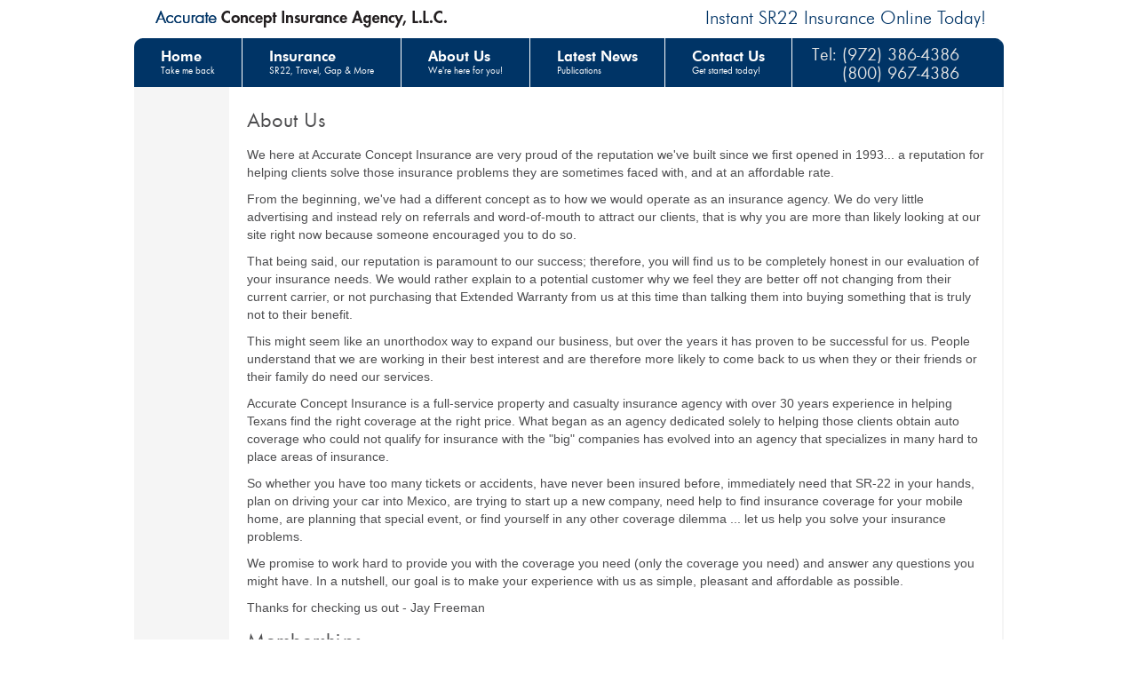

--- FILE ---
content_type: text/html
request_url: https://conceptsr22.com/about.html
body_size: 2832
content:
<!DOCTYPE html PUBLIC "-//W3C//DTD XHTML 1.0 Transitional//EN" "http://www.w3.org/TR/xhtml1/DTD/xhtml1-transitional.dtd">
<html class="interiorpage"><!-- InstanceBegin template="/Templates/interior.dwt" codeOutsideHTMLIsLocked="false" -->
<head>
<meta http-equiv="content-type" content="text/html; charset=utf-8" />
<meta name="robots" content="index, follow" />
<meta name="keywords" content="" />
<meta name="description" content="" />
<!-- InstanceBeginEditable name="doctitle" -->
<title>Accurate Concept Insurance Agency, L.L.C. - About Us</title>
<!-- InstanceEndEditable -->
<link rel="stylesheet" type="text/css" href="css/style.css" media="screen" />

<!--[if lt IE 7.]> 
<script defer type="text/javascript" src="js/pngfix.js"></script> 
<![endif]--> 

<!-- InstanceBeginEditable name="head" --><!-- InstanceEndEditable -->

<script>
var _prum = [['id', '53bec734abe53d6f4fe68fca'],
             ['mark', 'firstbyte', (new Date()).getTime()]];
(function() {
    var s = document.getElementsByTagName('script')[0]
      , p = document.createElement('script');
    p.async = 'async';
    p.src = '//rum-static.pingdom.net/prum.min.js';
    s.parentNode.insertBefore(p, s);
})();
</script>

</head>
<body>

<div class="container">

<div class="header">
	<div class="logo"><img src="images/accurate_logo.png" alt="logo" /></div>
	<div class="motto">Instant SR22 Insurance Online Today!</div>
</div><!-- end header -->

<div class="mainmenu">
	<ul>
		<li><a href="index.html">Home<span>Take me back</span></a></li>
	  <li><a href="insurance-texas.html">Insurance<span>SR22, Travel, Gap & More</span></a></li>
	  <li><a href="about.html">About Us<span>We're here for you!</span></a></li>
      <li><a href="latest-news.html">Latest News<span>Publications</span></a></li>
	  <li><a href="contact-us.html">Contact Us<span>Get started today!</span></a></li>
	</ul>
	<div class="phone">Tel: (972) 386-4386<br/>
    (800) 967-4386</div>
</div><!-- end mainmenu -->

<div class="maincontent"><!-- InstanceBeginEditable name="EditRegion1" -->
   <h1>About Us</h1>
  
  	<p>We here at Accurate Concept Insurance are very proud of the reputation we've built since we first opened in 1993... a reputation for helping clients solve those insurance problems they are sometimes faced with, and at an affordable rate.</p>
  	<p>From the beginning, we've had a different concept as to how we would operate as an insurance agency.  We do very little advertising and instead rely on referrals and word-of-mouth to attract our clients, that is why you are more than likely looking at our site right now because someone encouraged you to do so.</p>
  	<p>That being said, our reputation is paramount to our success; therefore, you will find us to be completely honest in our evaluation of your insurance needs.  We would rather explain to a potential customer why we feel they are better off not changing from their current carrier, or not purchasing that Extended Warranty from us at this time than talking them into buying something that is truly not to their benefit.</p>
  	<p>This might seem like an unorthodox way to expand our business, but over the years it has proven to be successful for us.  People understand that we are working in their best interest and are therefore more likely to come back to us when they or their friends or their family do need our services.</p>
  	<p>Accurate Concept Insurance is a full-service property and casualty insurance agency with over 30 years experience in helping Texans find the right coverage at the right price.  What began as an agency dedicated solely to helping those clients obtain auto coverage who could not qualify for insurance with the "big" companies has evolved into an agency that specializes in many hard to place areas of insurance.</p>
  	<p>So whether you have too many tickets or accidents, have never been insured before, immediately need that SR-22 in your hands, plan on driving your car into Mexico, are trying to start up a new company, need help to find insurance coverage for your mobile home, are planning that special event, or find yourself in any other coverage dilemma ... let us help you solve your insurance problems.</p>
  	<p>We promise to work hard to provide you with the coverage you need (only the coverage you need) and answer any questions you might have. In a nutshell, our goal is to make your experience with us as simple, pleasant and affordable as possible.</p>

	<p>Thanks for checking us out - Jay Freeman</p>
</p>

<h1>Memberships</h1>

<ul>
  <li>Texas Criminal Defense Lawyers Association (TCDLA)</li>
  <li>Dallas Criminal Defense Lawyers Association (DCDLA)</li>
  <li>State Bar of Texas CLE Sponser Number: 13288</li>
</ul>  
  

<!-- InstanceEndEditable -->

<div class="hr1"><hr /></div>
  
  
  <p align="center"><strong>Accurate Concept Insurance</strong></p>
  <p align="center"><strong>972-386-4386 ~ 800-967-4386</strong></p>
  <p align="center"><strong>Serving Texas since 1993</strong></p>

</div>



<!-- end maincontent -->


</div><!-- end container -->

<div class="wrapgrey">
	<div class="container">
		<div class="hr1"><hr /></div>
		<div class="icons">
		<div class="tl">Stay Connected</div>
			<div class="wrapimg">
			<a href="http://www.facebook.com/pages/ConceptSR22com/100387043364521#!/pages/ConceptSR22com/100387043364521?sk=wall" target="_blank"><img src="images/icon_fb.png" alt="facebook" /></a>
			<a href="#"><img src="images/icon_tw.png" alt="twetter" /></a>
			<a href="http://www.youtube.com/user/ConceptSR22/videos" target="_blank"><img src="images/icon_yt.png" alt="youtube" /></a>
			<a href="http://www.linkedin.com/pub/jay-freeman/11/b77/215" target="_blank"><img src="images/icon_ld.png" alt="linkdn" class="last" /></a>					</div>  
	  </div>
	</div><!-- end container -->
</div><!-- end wrapgrey -->

<div class="container">
	<div id="container_footer">
		<div class="menufooter">
			<a href="index.html">Home</a>  |   
			<a href="insurance-texas.html">Insurance</a>   |   
			<a href="about.html">About Us</a>   |     
			<a href="contact-us.html">Contact Us</a>		</div>
<div id="footer_l">
				<h2 class="bot"><span>AREAS SERVED:</span>All of Texas...with insurance for Extended Warranties throughout all of the United States.</h2>
	  </div>
		<div id="footer_r">
		  <a href="http://www.lawtavern.com" target="_blank"><img src="images/logo_lt.png" alt="Law Tavern"></a>		</div>
  </div><!-- end container footer -->
</div>

<!-- Start of StatCounter Code -->
<script type="text/javascript">
var sc_project=7560291; 
var sc_invisible=1; 
var sc_security="74684575"; 
</script>

<script type="text/javascript"
src="http://www.statcounter.com/counter/counter.js"></script><noscript><div
class="statcounter"><a title="tumblr tracker"
href="http://statcounter.com/tumblr/" target="_blank"><img
class="statcounter"
src="http://c.statcounter.com/7560291/0/74684575/1/"
alt="tumblr tracker" ></a></div></noscript>
<!-- End of StatCounter Code -->

</body>
<!-- InstanceEnd --></html>

--- FILE ---
content_type: text/css
request_url: https://conceptsr22.com/css/style.css
body_size: 1976
content:
@font-face {
	font-family: 'futura_normal';
	src: url('../font/futura_normal.eot');
	src: local('?'), url('../font/futura_normal.woff') format('woff'), url('../font/futura_normal.ttf') format('truetype'), url('../font/futura_normal.svg#webfont30G9S4nm') format('svg');
	font-weight: normal;
	font-style: normal; }
	
@font-face {
	font-family: 'futura_heavy';
	src: url('../font/futuhv.eot');
	src: local('?'), url('../font/futuhv.woff') format('woff'), url('../font/futuhv.ttf') format('truetype'), url('../font/futuhv.svg#webfont30G9S4nm') format('svg');
	font-weight: normal;
	font-style: normal; }
	
@font-face {
	font-family: 'futura_light';
	src: url('../font/futult.eot');
	src: local('?'), url('../font/futult.woff') format('woff'), url('../font/futult.ttf') format('truetype'), url('../font/futult.svg#webfont30G9S4nm') format('svg');
	font-weight: normal;
	font-style: normal; }
	
@font-face {
	font-family: 'century';
	src: url('../font/cen725__-webfont.eot');
	src: local('?'), url('../font/cen725__-webfont.woff') format('woff'), url('../font/cen725__-webfont.ttf') format('truetype'), url('../font/cen725__-webfont.svg#webfont30G9S4nm') format('svg');
	font-weight: normal;
	font-style: normal; }



html, body{
	text-align:right;
	margin: 0;
	/*background-color: #ffffff;*/
 color: #7f7f7f;
	font: normal 13px/20px 'futura_normal', arial, verdana, tahoma;
} 

html.homepage {
 background: #ffffff url(../images/bg_dots.png) repeat-x;
}

html.interiorpage {
 background-color: #ffffff;
}

a img, img{
border: none;
}

a:link, a:visited  {
  	color: #06acf9;
	text-decoration: none;
	padding-bottom: 2px;
}

a:hover {
	text-decoration: underline;
 	color: #7f7f7f;
}

h1 {
color: #481e13;
}

h2 {
color: #481e13;
}

img.leftpic {
float: left;
margin:5px 10px 5px 0;
}

img.rightpic {
	float: left;
	margin:5px 10px 5px 0px;
}

p {
margin: 10px 0;
}	

p.morespace {
margin: 30px 0;
}	

br.clear {
clear: both;
}

hr.line {
color: #cccccc;
background-color: #cccccc;
margin: 0;
}

.container {
width: 979px;
margin: 0 auto;
position: relative;
overflow: hidden;
}

.header {
overflow: hidden;
}

	.logo {
	float: left;
	margin: 10px 0 10px 20px;
	}
	
	.motto {
	float: right;
	margin: 10px 20px 10px 0;
	color: #003466;
	font: normal 20px/21px 'futura_light', arial, verdana, tahoma;
	}
	
.mainmenu {
	background: transparent url(../images/bgmenu.png) no-repeat;
	height: 55px;
}

	.mainmenu ul {
	margin: 0;
	padding: 0;
	list-style: none;
	}
	
	.mainmenu ul li {
	margin: 0;
	padding: 0;
	float: left;
	border-right: 1px solid #ffffff;
	text-align: left;
 	font: normal 16px/16px 'futura_heavy', arial, verdana, tahoma;
	}
	
	.mainmenu ul li span{
	display: block;
	font: normal 11px/12px 'futura_normal', arial, verdana, tahoma;
	padding: 2px 0 0 0;
	}
	
	.mainmenu ul li a, .mainmenu ul li a:visited{
	color: #ffffff;
	padding: 13px 30px;
	display: block;
	}
	
	.mainmenu ul li a:hover{
	color: #cccccc;
	text-decoration: none;
	}
	
	.phone {
	float: right;
	font: normal 20px/21px 'futura_normal', arial, verdana, tahoma;
	color: #e4e4e4;
	padding: 9px 50px 0 0;
	}
	
.ills {
position: relative;
}

	.ills .button {
	background: transparent url(../images/bg_btnright.png) no-repeat;
	width: 218px;
	height: 86px;
	position: absolute;
	top: 0;
	right: 23px;
	}
	
	.ills .button .inner{
	padding: 10px;
	}
	
	.ills .button .inner span{
	display: block;
	font: normal 11px/11px 'futura_normal', arial, verdana, tahoma;
	padding: 5px 0 0 0;
	color: #065aa4;
	}
	
.boxhome {
	background: transparent url(../images/bg_box.png) no-repeat;
	width: 958px;
	height: 228px;
	position: absolute;
	top: 306px;
	left: 10px;
}

	.boxhome .inner {
	margin: 10px 15px;
	}
	
	.boxhome .inner .col1, .boxhome .inner .col2, .boxhome .inner .col3{
	float: left;
	width: 246px;
	padding: 15px 27px;
	margin: 0 9px 0 0;
	text-align: left;
	}
	
	.boxhome a:visited a:link {
	color: #353131;
	padding: 13px 30px;
	display: block;
	text-decoration: underline;
	}
	
	
	
		.boxhome .inner .col1 span{
		display: block;
		font: normal 14px/14px 'futura_normal', arial, verdana, tahoma;
		padding: 5px 0 0 0;
		color: #065aa4;
		text-align: center;
		}
		
		.boxhome .inner .col1 p{
		margin: 5px;
		}
		
		.boxhome .inner .col2 h1{
		display: block;
		font: normal 22px/22px 'futura_light', arial, verdana, tahoma;
		padding: 0 0 10px 0;
		margin: 0;
		text-align: center;
		color: #003466;
		}
		
		
		
		.boxhome .inner .col3 h1{
		display: block;
		font: normal 22px/22px 'futura_light', arial, verdana, tahoma;
		padding: 0 0 10px 0;
		margin: 0;
		color: #003466;
		}
		
		.boxhome .inner .col3{
		color: #353131;
		line-height: 130%;
		}
		
		.boxhome .inner .col3 h2{
		display: block;
		font: normal 16px/16px 'futura_light', arial, verdana, tahoma;
		padding: 0;
		margin: 0 0 5px 0;
		text-transform: uppercase;
		}
		
		.boxhome .inner .col3 span{
		display: block;
		width: 50px;
		float: left;
		clear: both;
		}
		
		.boxhome .inner .col3 a, .boxhome .inner .col3 a:visited{
		color: #353131;
		text-decoration: underline;
		}
		
		.boxhome .inner .col3 a:hover{
		color: #353131;
		text-decoration: none;
		}
		
		
		
.wrapmiddle {
/*clear: both;
overflow: hidden;*/
margin: 190px 0 0 0;
padding: 0 0 20px 0;
text-align: left;
color: #4d4d4f;
}

	.wrapmiddle h1{
	font: normal 20px/20px 'futura_normal', arial, verdana, tahoma;
	margin: 0 0 10px 0;
	padding: 0;
	color: #4d4d4f;
	}

	.offertab {
	float: left;
	width: 620px;
	margin: 0 0 0 30px;
	}
	
		ul.tabs {
			margin: 0;
			padding: 0;
			float: left;
			list-style: none;
			height: 41px;
			background: transparent url(../images/bgtabs.png) no-repeat bottom center;
			width: 100%;
			font: normal 12px/12px 'futura_heavy', arial, verdana, tahoma;
		}
		ul.tabs li {
			float: left;
			margin: 0;
			padding: 0;
			height: 40px;
			line-height: 40px;
			margin-bottom: -1px;
			/*background: #e0e0e0;*/
			overflow: hidden;
			position: relative;
		}
		ul.tabs li a {
			text-decoration: none;
			color: #003466;
			display: block;
			padding: 0 10px;
			outline: none;
		}
		ul.tabs li a:hover {
			/*background: #ccc;*/
		}	
		html ul.tabs li.active, html ul.tabs li.active a:hover  {
			background: transparent url(../images/activetabs.png) no-repeat bottom center;
			color: #4d4d4f;
		}
		.tab_container {
			clear: both;
			float: left; 
			width: 100%;
		}
		.tab_content {
			padding: 20px;
			font-size: 16px;
			line-height: 150%;
		}

		.wrapcontenttabs h1{
			font: normal 16px/16px 'futura_heavy', arial, verdana, tahoma;
			margin: 0 0 5px 0;
			padding: 0;
			color: #003466;
		}
		
		.wrapcontenttabs {
		overflow: hidden;
		}
		
			.wrapcontenttabs .col1{
			float: left;
			width: 145px;
			margin: 0 5px;
			}
			
			.wrapcontenttabs .col2, .wrapcontenttabs .col3{
			float: left;
			width: 180px;
			margin: 0 12px;
			}
	
	.news {
	float: right;
	width: 280px;
	margin: 0 30px 0 0;
	}

.wrapgrey {
clear: both;
background: #f9f9f9 url(../images/wrapgrey.png) repeat-x;
overflow: hidden;
padding: 20px 0 0 0;
margin: 0 0 20px 0;
text-align: left;
font: normal 11px/16px 'futura_normal', arial, verdana, tahoma;
}

	.wrapgrey h1{
	font: normal 16px/16px 'futura_light', arial, verdana, tahoma;
	margin: 0 0 10px 0;
	padding: 0;
	color: #4d4d4f;
	}
	
	.wrapgrey ul{
	float: left;
	padding: 0;
	margin: 0 30px 0 0;
	list-style: none;
	}

	.wrapgrey .col1{
	width: 30%;
	margin: 0 0 0 20px;
	}
	
	.wrapgrey .col2, .wrapgrey .col4{
	width: 20%;
	}
	
	.wrapgrey .col3{
	width: 15%;
	}
	
	.wrapgrey .col1, .wrapgrey .col2, .wrapgrey .col3, .wrapgrey .col4{
	float: left;
	padding: 10px;
	}
	
.hr1 {
clear: both;
border-bottom: 2px solid #bcbdbf;
margin: 0 0 20px 0;
}

	.hr1 hr{
	height: 1px;
 	border: none;
 	display: none;
 	}
 	
.icons {
	color: #4d4d4f;
	font: normal 16px/16px 'futura_light', arial, verdana, tahoma;
	text-align: center;
	position: relative;
	height: 50px;
}
	
	.icons img{
		background: transparent url(../images/sep.png) no-repeat top right;
		padding: 5px 10px 5px 5px;
	}
	
	.icons img.last{
		background: none;
	}
	
	.icons div.tl{
		position: absolute;
		top: 5px;
		left: 300px;
	}
	
	.icons div.wrapimg{
		position: absolute;
		top: 0;
		left: 420px;
	}
	
	
	
.maincontent {
	text-align: left;
	color: #4d4d4f;
	border-right: 2px solid #f5f5f5;
	border-left: 107px solid #f5f5f5;
	padding: 10px 20px;
	font-family: Arial, Helvetica, sans-serif;
	font-size: 110%;
}

	.maincontent h1{
	font: normal 24px/24px 'futura_normal', arial, verdana, tahoma;
	color: #4d4d4f;
	}
	
	.maincontent h2{
	color: #003466;
	font-family: Arial, Helvetica, sans-serif;
	font-size: 150%;
	}
	
	
	
	
	
	
	#container_footer {
	clear: both;
	/*width: 978px;*/
	margin-left:auto; 
	margin-right:auto; 
	color: #8b8781;
	text-align:left; 
	font: normal 12px/12px 'Century', arial, verdana, tahoma;
	}
	
	#container_footer .menufooter a{
	color: #6393c1;
	font-decoration: none;
	}
	
	#container_footer .menufooter a:hover{
	text-decoration: underline;
	}

		#footer_l {
		float: left;
		width: 600px;
		margin: 10px 0;
		}	
		
			#footer_l span{
			color: #5a5656;
			text-transform: uppercase;
			float:left;
			margin: 0 5px 0 0;
			}	
			
			#footer_l h2{
			float:left;
			/*position: absolute;*/
			margin: 2px 10px 2px 0;
			color: #8b8781;
			font: normal 10px/15px 'Century', arial;
			}		

				#footer_l h2.bot{
				color: #8b8781;
				}	
				
				#footer_l h2.bot span{
				color: #5a5656;
				}

		#footer_r {
		float: right;
		width: 300px;
		text-align: right;
		margin: 0 0 10px 0;
		}	

.padfooter {
padding: 30px 0 0 0;
}
